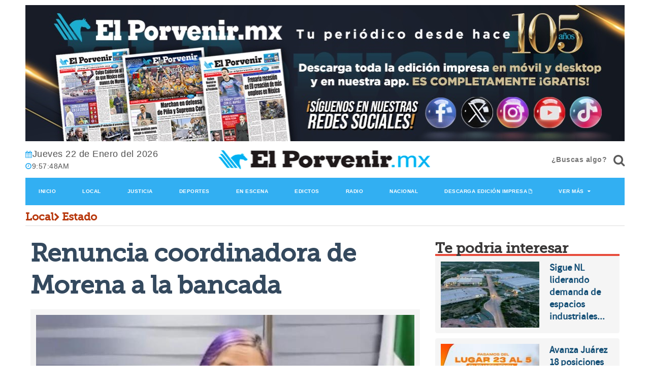

--- FILE ---
content_type: text/html; charset=utf-8
request_url: https://www.google.com/recaptcha/api2/aframe
body_size: 269
content:
<!DOCTYPE HTML><html><head><meta http-equiv="content-type" content="text/html; charset=UTF-8"></head><body><script nonce="_GR4L7zMza1QCFLjgJ-QsQ">/** Anti-fraud and anti-abuse applications only. See google.com/recaptcha */ try{var clients={'sodar':'https://pagead2.googlesyndication.com/pagead/sodar?'};window.addEventListener("message",function(a){try{if(a.source===window.parent){var b=JSON.parse(a.data);var c=clients[b['id']];if(c){var d=document.createElement('img');d.src=c+b['params']+'&rc='+(localStorage.getItem("rc::a")?sessionStorage.getItem("rc::b"):"");window.document.body.appendChild(d);sessionStorage.setItem("rc::e",parseInt(sessionStorage.getItem("rc::e")||0)+1);localStorage.setItem("rc::h",'1769075866731');}}}catch(b){}});window.parent.postMessage("_grecaptcha_ready", "*");}catch(b){}</script></body></html>